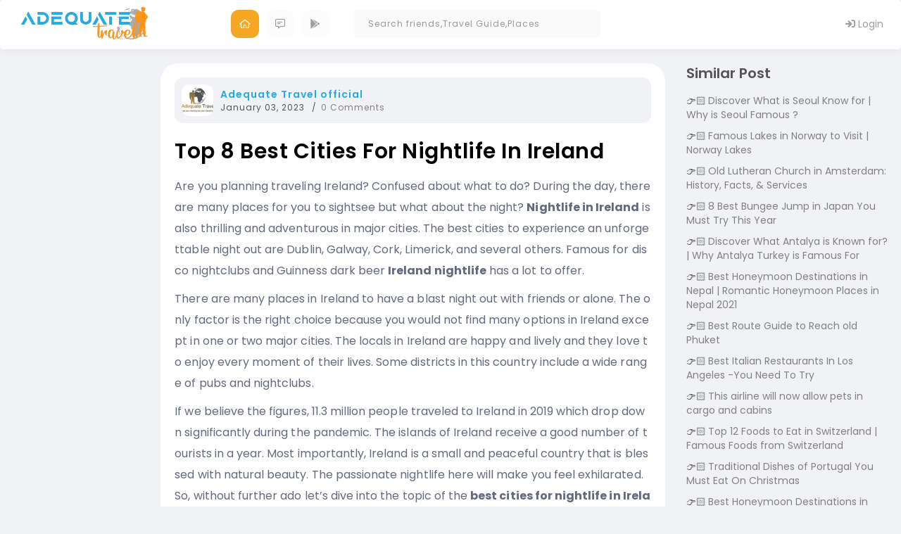

--- FILE ---
content_type: text/html; charset=utf-8
request_url: https://www.adequatetravel.com/blog/top-best-cities-for-nightlife-in-ireland/
body_size: 16536
content:
<!DOCTYPE html><html lang="en"><head><meta charset="utf-8"/>
<script>var __ezHttpConsent={setByCat:function(src,tagType,attributes,category,force,customSetScriptFn=null){var setScript=function(){if(force||window.ezTcfConsent[category]){if(typeof customSetScriptFn==='function'){customSetScriptFn();}else{var scriptElement=document.createElement(tagType);scriptElement.src=src;attributes.forEach(function(attr){for(var key in attr){if(attr.hasOwnProperty(key)){scriptElement.setAttribute(key,attr[key]);}}});var firstScript=document.getElementsByTagName(tagType)[0];firstScript.parentNode.insertBefore(scriptElement,firstScript);}}};if(force||(window.ezTcfConsent&&window.ezTcfConsent.loaded)){setScript();}else if(typeof getEzConsentData==="function"){getEzConsentData().then(function(ezTcfConsent){if(ezTcfConsent&&ezTcfConsent.loaded){setScript();}else{console.error("cannot get ez consent data");force=true;setScript();}});}else{force=true;setScript();console.error("getEzConsentData is not a function");}},};</script>
<script>var ezTcfConsent=window.ezTcfConsent?window.ezTcfConsent:{loaded:false,store_info:false,develop_and_improve_services:false,measure_ad_performance:false,measure_content_performance:false,select_basic_ads:false,create_ad_profile:false,select_personalized_ads:false,create_content_profile:false,select_personalized_content:false,understand_audiences:false,use_limited_data_to_select_content:false,};function getEzConsentData(){return new Promise(function(resolve){document.addEventListener("ezConsentEvent",function(event){var ezTcfConsent=event.detail.ezTcfConsent;resolve(ezTcfConsent);});});}</script>
<script>if(typeof _setEzCookies!=='function'){function _setEzCookies(ezConsentData){var cookies=window.ezCookieQueue;for(var i=0;i<cookies.length;i++){var cookie=cookies[i];if(ezConsentData&&ezConsentData.loaded&&ezConsentData[cookie.tcfCategory]){document.cookie=cookie.name+"="+cookie.value;}}}}
window.ezCookieQueue=window.ezCookieQueue||[];if(typeof addEzCookies!=='function'){function addEzCookies(arr){window.ezCookieQueue=[...window.ezCookieQueue,...arr];}}
addEzCookies([{name:"ezoab_315690",value:"mod5-c; Path=/; Domain=adequatetravel.com; Max-Age=7200",tcfCategory:"store_info",isEzoic:"true",},{name:"ezosuibasgeneris-1",value:"14560e8d-321c-41e8-59b1-b7ecab08828b; Path=/; Domain=adequatetravel.com; Expires=Mon, 01 Feb 2027 01:57:28 UTC; Secure; SameSite=None",tcfCategory:"understand_audiences",isEzoic:"true",}]);if(window.ezTcfConsent&&window.ezTcfConsent.loaded){_setEzCookies(window.ezTcfConsent);}else if(typeof getEzConsentData==="function"){getEzConsentData().then(function(ezTcfConsent){if(ezTcfConsent&&ezTcfConsent.loaded){_setEzCookies(window.ezTcfConsent);}else{console.error("cannot get ez consent data");_setEzCookies(window.ezTcfConsent);}});}else{console.error("getEzConsentData is not a function");_setEzCookies(window.ezTcfConsent);}</script><script type="text/javascript" data-ezscrex='false' data-cfasync='false'>window._ezaq = Object.assign({"edge_cache_status":13,"edge_response_time":75,"url":"https://www.adequatetravel.com/blog/top-best-cities-for-nightlife-in-ireland/"}, typeof window._ezaq !== "undefined" ? window._ezaq : {});</script><script type="text/javascript" data-ezscrex='false' data-cfasync='false'>window._ezaq = Object.assign({"ab_test_id":"mod5-c"}, typeof window._ezaq !== "undefined" ? window._ezaq : {});window.__ez=window.__ez||{};window.__ez.tf={};</script><script type="text/javascript" data-ezscrex='false' data-cfasync='false'>window.ezDisableAds = true;</script>
<script data-ezscrex='false' data-cfasync='false' data-pagespeed-no-defer>var __ez=__ez||{};__ez.stms=Date.now();__ez.evt={};__ez.script={};__ez.ck=__ez.ck||{};__ez.template={};__ez.template.isOrig=true;__ez.queue=__ez.queue||function(){var e=0,i=0,t=[],n=!1,o=[],r=[],s=!0,a=function(e,i,n,o,r,s,a){var l=arguments.length>7&&void 0!==arguments[7]?arguments[7]:window,d=this;this.name=e,this.funcName=i,this.parameters=null===n?null:w(n)?n:[n],this.isBlock=o,this.blockedBy=r,this.deleteWhenComplete=s,this.isError=!1,this.isComplete=!1,this.isInitialized=!1,this.proceedIfError=a,this.fWindow=l,this.isTimeDelay=!1,this.process=function(){f("... func = "+e),d.isInitialized=!0,d.isComplete=!0,f("... func.apply: "+e);var i=d.funcName.split("."),n=null,o=this.fWindow||window;i.length>3||(n=3===i.length?o[i[0]][i[1]][i[2]]:2===i.length?o[i[0]][i[1]]:o[d.funcName]),null!=n&&n.apply(null,this.parameters),!0===d.deleteWhenComplete&&delete t[e],!0===d.isBlock&&(f("----- F'D: "+d.name),m())}},l=function(e,i,t,n,o,r,s){var a=arguments.length>7&&void 0!==arguments[7]?arguments[7]:window,l=this;this.name=e,this.path=i,this.async=o,this.defer=r,this.isBlock=t,this.blockedBy=n,this.isInitialized=!1,this.isError=!1,this.isComplete=!1,this.proceedIfError=s,this.fWindow=a,this.isTimeDelay=!1,this.isPath=function(e){return"/"===e[0]&&"/"!==e[1]},this.getSrc=function(e){return void 0!==window.__ezScriptHost&&this.isPath(e)&&"banger.js"!==this.name?window.__ezScriptHost+e:e},this.process=function(){l.isInitialized=!0,f("... file = "+e);var i=this.fWindow?this.fWindow.document:document,t=i.createElement("script");t.src=this.getSrc(this.path),!0===o?t.async=!0:!0===r&&(t.defer=!0),t.onerror=function(){var e={url:window.location.href,name:l.name,path:l.path,user_agent:window.navigator.userAgent};"undefined"!=typeof _ezaq&&(e.pageview_id=_ezaq.page_view_id);var i=encodeURIComponent(JSON.stringify(e)),t=new XMLHttpRequest;t.open("GET","//g.ezoic.net/ezqlog?d="+i,!0),t.send(),f("----- ERR'D: "+l.name),l.isError=!0,!0===l.isBlock&&m()},t.onreadystatechange=t.onload=function(){var e=t.readyState;f("----- F'D: "+l.name),e&&!/loaded|complete/.test(e)||(l.isComplete=!0,!0===l.isBlock&&m())},i.getElementsByTagName("head")[0].appendChild(t)}},d=function(e,i){this.name=e,this.path="",this.async=!1,this.defer=!1,this.isBlock=!1,this.blockedBy=[],this.isInitialized=!0,this.isError=!1,this.isComplete=i,this.proceedIfError=!1,this.isTimeDelay=!1,this.process=function(){}};function c(e,i,n,s,a,d,c,u,f){var m=new l(e,i,n,s,a,d,c,f);!0===u?o[e]=m:r[e]=m,t[e]=m,h(m)}function h(e){!0!==u(e)&&0!=s&&e.process()}function u(e){if(!0===e.isTimeDelay&&!1===n)return f(e.name+" blocked = TIME DELAY!"),!0;if(w(e.blockedBy))for(var i=0;i<e.blockedBy.length;i++){var o=e.blockedBy[i];if(!1===t.hasOwnProperty(o))return f(e.name+" blocked = "+o),!0;if(!0===e.proceedIfError&&!0===t[o].isError)return!1;if(!1===t[o].isComplete)return f(e.name+" blocked = "+o),!0}return!1}function f(e){var i=window.location.href,t=new RegExp("[?&]ezq=([^&#]*)","i").exec(i);"1"===(t?t[1]:null)&&console.debug(e)}function m(){++e>200||(f("let's go"),p(o),p(r))}function p(e){for(var i in e)if(!1!==e.hasOwnProperty(i)){var t=e[i];!0===t.isComplete||u(t)||!0===t.isInitialized||!0===t.isError?!0===t.isError?f(t.name+": error"):!0===t.isComplete?f(t.name+": complete already"):!0===t.isInitialized&&f(t.name+": initialized already"):t.process()}}function w(e){return"[object Array]"==Object.prototype.toString.call(e)}return window.addEventListener("load",(function(){setTimeout((function(){n=!0,f("TDELAY -----"),m()}),5e3)}),!1),{addFile:c,addFileOnce:function(e,i,n,o,r,s,a,l,d){t[e]||c(e,i,n,o,r,s,a,l,d)},addDelayFile:function(e,i){var n=new l(e,i,!1,[],!1,!1,!0);n.isTimeDelay=!0,f(e+" ...  FILE! TDELAY"),r[e]=n,t[e]=n,h(n)},addFunc:function(e,n,s,l,d,c,u,f,m,p){!0===c&&(e=e+"_"+i++);var w=new a(e,n,s,l,d,u,f,p);!0===m?o[e]=w:r[e]=w,t[e]=w,h(w)},addDelayFunc:function(e,i,n){var o=new a(e,i,n,!1,[],!0,!0);o.isTimeDelay=!0,f(e+" ...  FUNCTION! TDELAY"),r[e]=o,t[e]=o,h(o)},items:t,processAll:m,setallowLoad:function(e){s=e},markLoaded:function(e){if(e&&0!==e.length){if(e in t){var i=t[e];!0===i.isComplete?f(i.name+" "+e+": error loaded duplicate"):(i.isComplete=!0,i.isInitialized=!0)}else t[e]=new d(e,!0);f("markLoaded dummyfile: "+t[e].name)}},logWhatsBlocked:function(){for(var e in t)!1!==t.hasOwnProperty(e)&&u(t[e])}}}();__ez.evt.add=function(e,t,n){e.addEventListener?e.addEventListener(t,n,!1):e.attachEvent?e.attachEvent("on"+t,n):e["on"+t]=n()},__ez.evt.remove=function(e,t,n){e.removeEventListener?e.removeEventListener(t,n,!1):e.detachEvent?e.detachEvent("on"+t,n):delete e["on"+t]};__ez.script.add=function(e){var t=document.createElement("script");t.src=e,t.async=!0,t.type="text/javascript",document.getElementsByTagName("head")[0].appendChild(t)};__ez.dot=__ez.dot||{};__ez.queue.addFileOnce('/detroitchicago/boise.js', '/detroitchicago/boise.js?gcb=195-0&cb=5', true, [], true, false, true, false);__ez.queue.addFileOnce('/parsonsmaize/abilene.js', '/parsonsmaize/abilene.js?gcb=195-0&cb=e80eca0cdb', true, [], true, false, true, false);__ez.queue.addFileOnce('/parsonsmaize/mulvane.js', '/parsonsmaize/mulvane.js?gcb=195-0&cb=e75e48eec0', true, ['/parsonsmaize/abilene.js'], true, false, true, false);__ez.queue.addFileOnce('/detroitchicago/birmingham.js', '/detroitchicago/birmingham.js?gcb=195-0&cb=539c47377c', true, ['/parsonsmaize/abilene.js'], true, false, true, false);</script>
<script data-ezscrex="false" type="text/javascript" data-cfasync="false">window._ezaq = Object.assign({"ad_cache_level":0,"adpicker_placement_cnt":0,"ai_placeholder_cache_level":0,"ai_placeholder_placement_cnt":-1,"domain":"adequatetravel.com","domain_id":315690,"ezcache_level":2,"ezcache_skip_code":0,"has_bad_image":0,"has_bad_words":0,"is_sitespeed":0,"lt_cache_level":0,"response_size":49258,"response_size_orig":43490,"response_time_orig":63,"template_id":120,"url":"https://www.adequatetravel.com/blog/top-best-cities-for-nightlife-in-ireland/","word_count":0,"worst_bad_word_level":0}, typeof window._ezaq !== "undefined" ? window._ezaq : {});__ez.queue.markLoaded('ezaqBaseReady');</script>
<script type='text/javascript' data-ezscrex='false' data-cfasync='false'>
window.ezAnalyticsStatic = true;

function analyticsAddScript(script) {
	var ezDynamic = document.createElement('script');
	ezDynamic.type = 'text/javascript';
	ezDynamic.innerHTML = script;
	document.head.appendChild(ezDynamic);
}
function getCookiesWithPrefix() {
    var allCookies = document.cookie.split(';');
    var cookiesWithPrefix = {};

    for (var i = 0; i < allCookies.length; i++) {
        var cookie = allCookies[i].trim();

        for (var j = 0; j < arguments.length; j++) {
            var prefix = arguments[j];
            if (cookie.indexOf(prefix) === 0) {
                var cookieParts = cookie.split('=');
                var cookieName = cookieParts[0];
                var cookieValue = cookieParts.slice(1).join('=');
                cookiesWithPrefix[cookieName] = decodeURIComponent(cookieValue);
                break; // Once matched, no need to check other prefixes
            }
        }
    }

    return cookiesWithPrefix;
}
function productAnalytics() {
	var d = {"pr":[6],"omd5":"0a75bb03af03dd8ba9adc5c7d5e4bf21","nar":"risk score"};
	d.u = _ezaq.url;
	d.p = _ezaq.page_view_id;
	d.v = _ezaq.visit_uuid;
	d.ab = _ezaq.ab_test_id;
	d.e = JSON.stringify(_ezaq);
	d.ref = document.referrer;
	d.c = getCookiesWithPrefix('active_template', 'ez', 'lp_');
	if(typeof ez_utmParams !== 'undefined') {
		d.utm = ez_utmParams;
	}

	var dataText = JSON.stringify(d);
	var xhr = new XMLHttpRequest();
	xhr.open('POST','/ezais/analytics?cb=1', true);
	xhr.onload = function () {
		if (xhr.status!=200) {
            return;
		}

        if(document.readyState !== 'loading') {
            analyticsAddScript(xhr.response);
            return;
        }

        var eventFunc = function() {
            if(document.readyState === 'loading') {
                return;
            }
            document.removeEventListener('readystatechange', eventFunc, false);
            analyticsAddScript(xhr.response);
        };

        document.addEventListener('readystatechange', eventFunc, false);
	};
	xhr.setRequestHeader('Content-Type','text/plain');
	xhr.send(dataText);
}
__ez.queue.addFunc("productAnalytics", "productAnalytics", null, true, ['ezaqBaseReady'], false, false, false, true);
</script><base href="https://www.adequatetravel.com/blog/top-best-cities-for-nightlife-in-ireland/"/>
    
    <title>Top 8 best Cities for Nightlife in Ireland</title>
    <link rel="shortcut icon" href="/img/favicon.ico"/>
    <meta name="viewport" content="width=device-width, initial-scale=1.0"/>
    <meta name="description" content="&lt;p&gt;Are you planning traveling Ireland? Confused about what to do? During the day, there are many places for you to sightsee but what about the night? Nightlife in Ireland is also thrilling and adventurous in major cities. The best cities &amp;#8230; &lt;a href=&#34;https://www.adequatetravel.com/blog/top-best-cities-for-nightlife-in-ireland/&#34;&gt;Continue reading &lt;span class=&#34;meta-nav&#34;&gt;&amp;#8594;&lt;/span&gt;&lt;/a&gt;&lt;/p&gt;
&lt;p&gt;The post &lt;a rel=&#34;dofollow&#34; href=&#34;https://www.adequatetravel.com/blog/top-best-cities-for-nightlife-in-ireland/&#34;&gt;Top 8 best Cities for Nightlife in Ireland&lt;/a&gt; appeared first on &lt;a rel=&#34;dofollow&#34; href=&#34;https://www.adequatetravel.com/blog&#34;&gt;World Tour &amp;amp; Travel Guide, Get Travel Tips, Information, Discover Travel Destination | Adequate Travel&lt;/a&gt;.&lt;/p&gt;
"/>
    <meta property="og:description" content="&lt;p&gt;Are you planning traveling Ireland? Confused about what to do? During the day, there are many places for you to sightsee but what about the night? Nightlife in Ireland is also thrilling and adventurous in major cities. The best cities &amp;#8230; &lt;a href=&#34;https://www.adequatetravel.com/blog/top-best-cities-for-nightlife-in-ireland/&#34;&gt;Continue reading &lt;span class=&#34;meta-nav&#34;&gt;&amp;#8594;&lt;/span&gt;&lt;/a&gt;&lt;/p&gt;
&lt;p&gt;The post &lt;a rel=&#34;dofollow&#34; href=&#34;https://www.adequatetravel.com/blog/top-best-cities-for-nightlife-in-ireland/&#34;&gt;Top 8 best Cities for Nightlife in Ireland&lt;/a&gt; appeared first on &lt;a rel=&#34;dofollow&#34; href=&#34;https://www.adequatetravel.com/blog&#34;&gt;World Tour &amp;amp; Travel Guide, Get Travel Tips, Information, Discover Travel Destination | Adequate Travel&lt;/a&gt;.&lt;/p&gt;
"/>
    <meta name="keywords" content="Ireland,Nightlife,best nightlife in ireland,dublin nightlife,ireland nightclubs"/>
    
    <link rel="canonical" href="https://www.adequatetravel.com/blog/top-best-cities-for-nightlife-in-ireland/"/>
    <meta property="og:url" content="https://www.adequatetravel.com/blog/top-best-cities-for-nightlife-in-ireland/"/>
    <meta name="robots" content="max-image-preview:large"/>

    <meta property="og:locale" content="en_US"/>
    <meta property="og:type" content="article"/>
    
    <meta property="og:site_name" content="Explore the World with Adequate Travel - Your One-Stop Destination for Travel Planning-adequatetravel.com"/>

    <link rel="stylesheet" href="https://cdnjs.cloudflare.com/ajax/libs/font-awesome/4.7.0/css/font-awesome.min.css"/>
    <!-- CSS
    ================================================== -->
    <link rel="stylesheet" href="/assets/css/bootstrap.min.css"/>
    <link rel="stylesheet" href="/assets/css/style.css"/>
    <link rel="stylesheet" href="/assets/css/uikit.css"/>
    <link href="https://code.jquery.com/ui/1.10.4/themes/ui-lightness/jquery-ui.css"/>

    <!-- icons
    ================================================== -->
    <link rel="stylesheet" href="/assets/css/icons.css"/>

    <!-- Google font
    ================================================== -->
    <link href="https://fonts.googleapis.com/css?family=Open+Sans:300,400,600,700" rel="stylesheet"/>

    <link rel="stylesheet" href="https://pro.fontawesome.com/releases/v5.10.0/css/all.css"/>
    <link href="https://fonts.googleapis.com/css2?family=Poppins:ital,wght@0,100;0,200;0,300;0,400;0,500;0,600;0,700;0,800;0,900;1,100;1,200;1,300;1,400;1,500;1,600;1,700;1,800;1,900&amp;display=swap" rel="stylesheet"/>

    <link href="https://code.jquery.com/ui/1.10.4/themes/ui-lightness/jquery-ui.css" rel="stylesheet"/>
    <link href="/socialcss/feed.css" rel="stylesheet"/>
    <link rel="stylesheet" type="text/css" href="/socialcss/simptip.css" media="screen,projection"/>

    <link href="/socialcss/responsivecss.css" rel="stylesheet"/>
    <link href="/socialcss/new-design-responsive.css" rel="stylesheet"/>
    <link href="/css/common.css" rel="stylesheet"/>
    <script src="https://ajax.googleapis.com/ajax/libs/jquery/3.0.0/jquery.min.js"></script>
    <script src="https://code.jquery.com/jquery-migrate-3.0.0.min.js"></script>
    <script src="https://code.jquery.com/ui/1.10.4/jquery-ui.js"></script>
    <script src="https://maxcdn.bootstrapcdn.com/bootstrap/3.4.1/js/bootstrap.min.js"></script>
    <script src="https://cdnjs.cloudflare.com/ajax/libs/js-marker-clusterer/1.0.0/markerclusterer_compiled.js"></script>
<!-- Global site tag (gtag.js) - Google Analytics -->
<script async="" src="https://www.googletagmanager.com/gtag/js?id=UA-128383700-1"></script>
<script>
    window.dataLayer = window.dataLayer || [];
    function gtag() { dataLayer.push(arguments); }
    gtag('js', new Date());

    gtag('config', 'UA-128383700-1');
</script>
<!-- Google Tag Manager -->
<script>
    (function (w, d, s, l, i) {
        w[l] = w[l] || []; w[l].push({
            'gtm.start':
                new Date().getTime(), event: 'gtm.js'
        }); var f = d.getElementsByTagName(s)[0],
            j = d.createElement(s), dl = l != 'dataLayer' ? '&l=' + l : ''; j.async = true; j.src =
                'https://www.googletagmanager.com/gtm.js?id=' + i + dl; f.parentNode.insertBefore(j, f);
    })(window, document, 'script', 'dataLayer', 'GTM-M84WBG8');</script>
<!-- End Google Tag Manager -->

<script async="" src="//pagead2.googlesyndication.com/pagead/js/adsbygoogle.js"></script>
<script>
    (adsbygoogle = window.adsbygoogle || []).push({
        google_ad_client: "ca-pub-2335023776154548",
        enable_page_level_ads: true
    });
</script>


<meta name="msvalidate.01" content="E8AE5136786B71AC6E05F4BBD33F37AA"/>
<meta name="google-site-verification" content="wIWVO0fIjqc-GwTKf7SEk2bhq9xtc2gs3Zh1Po_e3HY"/>
<script type='text/javascript'>
var ezoTemplate = 'old_site_noads';
var ezouid = '1';
var ezoFormfactor = '1';
</script><script data-ezscrex="false" type='text/javascript'>
var soc_app_id = '0';
var did = 315690;
var ezdomain = 'adequatetravel.com';
var ezoicSearchable = 1;
</script></head>

<body>

    <div id="AquateTravelModel" class="modalCustom modal">
        <div id="ModelInnerDiv" class="modal-dialog modal-dialog-centered">
            <span class="close close-btn" onclick="ClosePopup()">
                <i class="fal fa-times"></i>
            </span>
            <!-- Modal content-->
            <div class="modal-content bg-white-p">

                <div class="modal-header">
                    <h4 class="modal-title">Share an Update</h4>
                    <span class="close" onclick="ClosePopup()"><i class="fal fa-times"></i></span>
                </div>
                <div class="modal-body" id="divModelContent">
                    <div class="modal-empty"></div>
                </div>
            </div>
        </div>
    </div>
<style>
    .nav > li > a {
        position: relative;
        display: block;
        padding: 10px 10px;
    }

    .chat-list .people-list .font-weight-bold {
        opacity: 0.5;
    }

    .chat-list .people-list.unread .font-weight-bold {
        opacity: 1;
    }

    .unread-dot {
        width: 15px;
        height: 15px;
        background: #27aae1;
        margin-left: auto;
        border-radius: 10px;
        border: 3px solid #b1e8ff;
    }

    .chat-list .people-list:hover {
        background: #f6f6f6;
    }

    .chat-list .people-list {
        border-radius: 10px;
        padding: 10px 10px;
    }

    .chat-list .dropdown-menu {
        padding: 20px 10px;
    }

    .chat-list .people-list.unread {
        background: #ecf9ff !important;
    }
</style>

<nav class="navbar navbar-inverse desktop-menu">
    <!-- Brand and toggle get grouped for better mobile display -->
    <div class="container-fluid">
        <div class="navbar-header col-md-3">
            <button type="button" data-target="#navbarCollapse" data-toggle="collapse" class="navbar-toggle">
                <span class="sr-only">Toggle navigation</span>
                <span class="icon-bar"></span>
                <span class="icon-bar"></span>
                <span class="icon-bar"></span>
            </button>
            <a href="/" style="padding: 0 !important; margin: 0" class="navbar-brand">
                <img src="/assets/images/logo-new.png" style="width: 220px" class="img-responsive"/>
            </a>
        </div>

        <!-- Collection of nav links, forms, and other content for toggling -->
        <div id="navbarCollapse" class="collapse navbar-collapse">
            <div class="row flex-box">
                <ul class="nav navbar-nav menu-link">

                    <li class="active">
                        <a href="/newsfeed">
                            <i class="far fa-home-alt"></i>
                        </a>
                    </li>
                    <!--<li>
                        <a href="#">
                            <i class="far fa-hotel"></i>-->
                    <!--</a>
                    </li>-->
                    <li>
                        <a href="/blog">
                            <i class="far fa-comment-alt-lines"></i>
                        </a>
                    </li>
                    <!--<li>
                        <a href="#">
                            <i class="far fa-question"></i>-->
                    <!--</a>
                    </li>-->
                    <li>
                        <a href="https://play.google.com/store/apps/details?id=com.adequate.travel&amp;pli=1" target="_blank">
                            <i class="fab fa-google-play"></i>
                        </a>
                    </li>
                </ul>
                <div class="navbar-form ">
                    <div class="input-group">
                        <input type="text" id="txtheadautocompletesearch" class="form-control" placeholder="Search friends,Travel Guide,Places"/>
                    </div>
                </div>
                <ul class="nav navbar-nav navbar-right">
                        <li>
                            <a href="https://apps.adequatetravel.com/account/login">
                                <i class="fa fa-sign-in" aria-hidden="true"></i>
                                Login
                            </a>
                        </li>
                </ul>
            </div>
        </div>
    </div>
</nav>





<script type="text/javascript">
    $(function () {
        /*Search box in Header*/
        $("#txtheadautocompletesearch").autocomplete({
            source: function (request, response) {

                if (request.term && request.term.length < 3) {
                    return;
                }
                $.ajax({
                    url: '/TimelineUtility/GetSearchPeople?search=' + request.term,
                    //data: JSON.stringify(seachobj),
                    dataType: "json",
                    type: "GET",
                    contentType: "application/json; charset=utf-8",
                    success: function (data) {

                        srchtxt = request.term;
                        response($.map(data, function (item) {
                            return { label: item.name, value: item };
                        }))
                    },
                    error: function (response) {
                        alert(response.responseText);
                    },
                    failure: function (response) {
                        alert(response.responseText);
                    }
                });
            },
            select: function (event, ui) {
                //$("#hfCustomer").val(i.item.val);
                //var myStr = ui.item.label;
                //var newStr = myStr.replace(/ /g, "-");
                debugger;
                window.location = ui.item.value.uuid;
                event.preventDefault();
                //$("#txtheadsearch").val(ui.item.label);
                //$("#selected-customer").val(ui.item.label);
            },
            focus: function (event, ui) {
                event.preventDefault();
                $("#txtheadsearch").val(ui.item.label);
            },
            minLength: 3
        }).data("ui-autocomplete")._renderItem = function (ul, item) {
            //var html = "";

            var text = item.label;
            var search_regexp = new RegExp(srchtxt.replace(/[.*+?^${}()|[\]\\]/g, '\\$&'), "gi");
            //var search_regexp = new RegExp(srchtxt, "g");
            text = text.replace(search_regexp, "<span class ='highlight'>" + srchtxt + "</span>");
            //if (item.value == "c") {
            //    html = "<a class='myclass'><i class='fa fa-map-marker' aria-hidden='true'></i>" + text + "</a>";
            //}
            //else {
            //    html = "<a class='myclass'><i class='fa fa-bed' aria-hidden='true'></i>" + text + "</a>";
            //}
            text = "<a class='myclass'><img src='" + item.value.profilePicture + "' />" + text;
            if (item.value.followedBy) {
                text = text + "<br><i class='fa fa-users' aria-hidden='true'></i><small>followedBy" + item.value.followedBy + " people</small>";
            }
            else {
                text = text + "<br><i class='fa fa-users' aria-hidden='true'></i><small>followedBy" + "0 people</small>";
            }
            if (item.value.location) {
                text = text + "<br><i class='fa fa-map-marker' aria-hidden='true'></i><small>" + item.value.location + "</small>";
            }
            text = text + "</a>";
            return $("<li></li>")
                .data("item.autocomplete", item)
                .append(text)
                .appendTo(ul);
        };
    });
    function ClearNotification() {
        $("#spnnotifcation").hide();
        SetNoticationRead();
    }
</script>
<script>
    $(".open-menu").click(function () {
        $('.mobile-menu-box').show(100);
        $('body').addClass('modal-overflow')
    });
    $(".close-menu").click(function () {
        $('.mobile-menu-box').hide(0);
        $('body').removeClass('modal-overflow')
    });
</script>
    <div class="container-fluid pt-90">
        <div class="row">
            
<style type="text/css">
    .travelguide p img {
        text-align: center;
        margin: auto;
        display: flex;
        align-items: center;
    }
</style>
    <style>
        .suggestionul {
            margin: 0;
            padding: 0;
            list-style: none;
            color: #555;
        }

            .suggestionul li::before {
                content: "👉🏻";
                display: inline-block;
                margin-right: 0.2rem;
            }

            .suggestionul li {
                padding: 0px 0px 10px 0px;
            }
    </style>
    <div class="col-md-2 responsive-2">

    </div>
    <div class="col-md-7 responsive-7" id="divrenderContent">
        <div class="travelguide">

                <div class="meta">
                    <div class="author-avatar">
                        <a target="_blank" href="/profile/00000G3SDV25ERTNXW23NQRLLWQK63GC">
                            <img class="avatar avatar-45 photo" src="https://www.adequatetravel.com/ATMultimedia/UserProfileCover\55\a\85ec0116-30f8-42e5-a949-811d27ef86dd.png" alt="Adequate Travel official" loading="lazy" width="45" height="45"/>
                        </a>
                    </div><div class="meta-details">
                        <div class="author-name">
                            <a target="_blank" href="/profile/00000G3SDV25ERTNXW23NQRLLWQK63GC">
                                Adequate Travel official
                            </a>
                        </div>
                        <div class="meta-item date">
                            <span>January 03, 2023</span>
                        </div>
                        <div class="meta-item comments">
                            <a href="#">
                                <span>0 Comments</span>
                            </a>
                        </div>
                    </div>
                </div>
            <h1 class="title">Top 8 best Cities for Nightlife in Ireland</h1>
            <div class="content">
                <!-- Ezoic - top_of_page - top_of_page -->
                <!-- End Ezoic - top_of_page - top_of_page -->
                <p><span style="font-weight: 400;">Are you planning traveling Ireland? Confused about what to do? During the day, there are many places for you to sightsee but what about the night? </span><b>Nightlife in Ireland</b><span style="font-weight: 400;"> is also thrilling and adventurous in major cities. The best cities to experience an unforgettable night out are Dublin, Galway, Cork, Limerick, and several others. Famous for disco nightclubs and Guinness dark beer </span><b>Ireland nightlife</b><span style="font-weight: 400;"> has a lot to offer.  </span></p>
<p><span style="font-weight: 400;">There are many places in Ireland to have a blast night out with friends or alone. The only factor is the right choice because you would not find many options in Ireland except in one or two major cities. The locals in Ireland are happy and lively and they love to enjoy every moment of their lives. Some districts in this country include a wide range of pubs and nightclubs.  </span></p>
<p><span style="font-weight: 400;">If we believe the figures, 11.3 million people traveled to Ireland in 2019 which drop down significantly during the pandemic. The islands of Ireland receive a good number of tourists in a year. Most importantly, Ireland is a small and peaceful country that is blessed with natural beauty. The passionate nightlife here will make you feel exhilarated. So, without further ado let’s dive into the topic of the </span><b>best cities for nightlife in Ireland. </b></p>
<h2><strong>List of 8 best cities to enjoy the nightlife in Ireland </strong></h2>
<p><script async="" src="//pagead2.googlesyndication.com/pagead/js/adsbygoogle.js"></script><br/>
<!-- display --><br/>
<ins class="adsbygoogle" style="display: block;" data-ad-client="ca-pub-2335023776154548" data-ad-slot="8754458771" data-ad-format="auto" data-full-width-responsive="true"></ins><br/>
<script>
(adsbygoogle = window.adsbygoogle || []).push({});
</script></p>
<h4><strong>1. Dublin</strong></h4>
<div id="attachment_38787" style="width: 978px" class="wp-caption aligncenter"><img aria-describedby="caption-attachment-38787" class="wp-image-38787 size-full" title="Dublin" src="/wp-content/uploads/2022/02/Peruke-Periwig-Dublin-Ireland.jpg" alt=" nightlife in ireland, ireland nightlife, best town for nightlife in ireland, nightlife in dublin, belfast nightlife, dublin nightlife, ireland nightclubs" width="968" height="539" srcset="/wp-content/uploads/2022/02/Peruke-Periwig-Dublin-Ireland.jpg 968w, /wp-content/uploads/2022/02/Peruke-Periwig-Dublin-Ireland-300x167.jpg 300w, /wp-content/uploads/2022/02/Peruke-Periwig-Dublin-Ireland-768x428.jpg 768w" sizes="(max-width: 968px) 100vw, 968px"/><p id="caption-attachment-38787" class="wp-caption-text">Peruke &amp; Periwig, Dublin, Ireland</p></div>
<p><span style="font-weight: 400;">Not Barcelona, Budapest, or Berlin but Dublin is considered as the party capital of Europe. Dublin is famous for its lowkey and underground bars and nightclubs. The charming </span><b>nightlife in Dublin</b><span style="font-weight: 400;"> offers varieties of venues to its tourists. The late-night party and after-party hangover define the wild night out. Dublin includes many places that suit the taste of the party crawlers. One of them is Whelan’s where the live music premier will make you go crazy. </span></p>
<p><span style="font-weight: 400;">If you want to become part of the karaoke night drop by The Workman’s Club. The quirky interior of this Georgian townhouse makes an interesting first impression on the visitors. Not only karaoke but the dance floor and the euphonious music are perfect for an idle night out. </span></p>
<p><span style="font-weight: 400;">If you are a family-oriented person and want to spend some quality time with your family and friends then visit Café En Seine. The sleek design of this cafe is enough to allure you. Another best place to visit for nice dining is Peruke &amp; Periwig where the delectable food and drinks will set your mood. </span><b>Dublin nightlife</b><span style="font-weight: 400;"> is the best for urban explorers. </span></p>
<p><span style="font-weight: 400;"><strong>Location:</strong> Dublin, Ireland</span></p>
<p><span style="font-weight: 400;"><strong>Average cost to visit (solo):</strong> $1,305 per week</span></p>
<p><span style="font-weight: 400;"><strong>Best time to visit:</strong> June to August</span></p>
<p><strong>Read More: </strong><a href="/blog/summer-festivals-in-ireland/" target="_blank" rel="dofollow">Summer‌ ‌Festivals‌ ‌and‌ ‌Events‌ ‌Not‌ ‌to‌ ‌Miss‌ ‌in‌ ‌Ireland‌</a></p>
<h4><strong>2. Galway</strong></h4>
<div id="attachment_38788" style="width: 961px" class="wp-caption aligncenter"><img aria-describedby="caption-attachment-38788" class="wp-image-38788 size-full" title="Galway" src="/wp-content/uploads/2022/02/An-Pucan-Galway-Ireland-1.jpg" alt="best town for nightlife in ireland, nightlife in dublin, belfast nightlife, dublin nightlife, ireland nightclubs, best nightlife in ireland" width="951" height="535" srcset="/wp-content/uploads/2022/02/An-Pucan-Galway-Ireland-1.jpg 951w, /wp-content/uploads/2022/02/An-Pucan-Galway-Ireland-1-300x169.jpg 300w, /wp-content/uploads/2022/02/An-Pucan-Galway-Ireland-1-768x432.jpg 768w" sizes="(max-width: 951px) 100vw, 951px"/><p id="caption-attachment-38788" class="wp-caption-text">An Pucan, Galway, Ireland</p></div>
<p><span style="font-weight: 400;">Galway is the most cultural city in Ireland as well as in Europe. In 2020, it was awarded as the European City of culture. The big reason behind this award is the heartwarming people that embody the Irish welcoming culture. The people here value cultural difference and their freedom. It is one of the most tourist-friendly places in Europe. The trendy bars and pubs in Galway offer interesting venues for their visitors. </span></p>
<p><span style="font-weight: 400;">There are many places to visit in Galway for the night owls. If you want to showcase some dance moves visit Halo where the crowd indulges you in its madness. Here you can dance all night long. After that, you can visit An Pucan where the atmosphere of the club will indulge you in its symphony. </span></p>
<p><span style="font-weight: 400;"><strong>Location:</strong> Galway, Ireland</span></p>
<p><span style="font-weight: 400;"><strong>Average cost to visit (solo):</strong> $1,559 per week</span></p>
<p><span style="font-weight: 400;"><strong>Best time to visit:</strong> July to October</span></p>
<h4><strong>3. Cork</strong></h4>
<div id="attachment_38789" style="width: 941px" class="wp-caption aligncenter"><img aria-describedby="caption-attachment-38789" class="wp-image-38789 size-full" title="Cork" src="/wp-content/uploads/2022/02/SoHo-nightclub-Cork-Ireland.jpg" alt="best town for nightlife in ireland, nightlife in dublin, belfast nightlife, dublin nightlife, ireland nightclubs, best nightlife in ireland" width="931" height="532" srcset="/wp-content/uploads/2022/02/SoHo-nightclub-Cork-Ireland.jpg 931w, /wp-content/uploads/2022/02/SoHo-nightclub-Cork-Ireland-300x171.jpg 300w, /wp-content/uploads/2022/02/SoHo-nightclub-Cork-Ireland-768x439.jpg 768w" sizes="(max-width: 931px) 100vw, 931px"/><p id="caption-attachment-38789" class="wp-caption-text">SoHo nightclub, Cork, Ireland</p></div>
<p><span style="font-weight: 400;">If you are planning to hit the streets at night in Cork you are in for the spectacular view. The city is the hub of the universities and colleges and therefore you will witness more student population compared to other cities in Ireland. The young and energetic youth population is the main reason behind the lively and happening nightclubs in Cork. For the party crawlers, this is the idle crowd to party with until the morning. </span></p>
<p><span style="font-weight: 400;">For the party animals, you can visit SoHo nightclub where the flavourful cocktail and delicious food will make you feel ecstatic. The best part is that it is located in the heart of the city on the Grand Parade. Another best place is Chamber’s Bar where you get to taste varieties of drinks. </span></p>
<p><span style="font-weight: 400;"><strong>Location:</strong> Cork, Ireland</span></p>
<p><span style="font-weight: 400;"><strong>Average cost to visit (solo):</strong> $1,455 per week</span></p>
<p><span style="font-weight: 400;"><strong>Best time to visit:</strong> May to August</span></p>
<p><script async="" src="//pagead2.googlesyndication.com/pagead/js/adsbygoogle.js"></script><br/>
<!-- article mi 1 --><br/>
<ins class="adsbygoogle text-center widthFull" style="display: inline-block; width: 300px; height: 250px;" data-ad-client="ca-pub-2335023776154548" data-ad-slot="6798476671"></ins><br/>
<script>
(adsbygoogle = window.adsbygoogle || []).push({});
</script></p>
<h4><strong>4. Belfast</strong></h4>
<div id="attachment_38790" style="width: 819px" class="wp-caption aligncenter"><img aria-describedby="caption-attachment-38790" class="wp-image-38790 size-full" title="Belfast" src="/wp-content/uploads/2022/02/LimeLight-Belfast-Ireland.jpg" alt="nightlife in ireland, ireland nightlife, best town for nightlife in ireland, nightlife in dublin, belfast nightlife, dublin nightlife" width="809" height="489" srcset="/wp-content/uploads/2022/02/LimeLight-Belfast-Ireland.jpg 809w, /wp-content/uploads/2022/02/LimeLight-Belfast-Ireland-300x181.jpg 300w, /wp-content/uploads/2022/02/LimeLight-Belfast-Ireland-768x464.jpg 768w" sizes="(max-width: 809px) 100vw, 809px"/><p id="caption-attachment-38790" class="wp-caption-text">LimeLight, Belfast, Ireland</p></div>
<p><span style="font-weight: 400;">Belfast is known for its picturesque scenery and adventure. Also, it is one of the best cities to enjoy the </span><b>nightlife in Ireland</b><span style="font-weight: 400;">. The people and atmosphere here are such that you’ll want to visit this place again and again. This beautiful city is known for its exuberant bar scene – you’ll observe everything from authentic Irish drinks to the euphonious blend of traditional and modern music. There is likewise a stylish rooftop café that offers mixed drinks presenting a staggering city view from the top. There are plays and shows in abundance as well.</span></p>
<p><span style="font-weight: 400;">There are many places where you can visit like Limelight. The atmosphere in this part is crazy and fun. This bar offers venues for everyone. Belfast Pub Crawl offers vibrant nightlife in this city. Take a corner seat with your friend and enjoy every sip of the wine. </span><b>Belfast nightlife</b><span style="font-weight: 400;"> offers everything that a party animal wishes for. </span></p>
<p><span style="font-weight: 400;"><strong>Location:</strong> Belfast, Ireland</span></p>
<p><span style="font-weight: 400;"><strong>Average cost to visit (solo):</strong> $1,305 per week</span></p>
<p><span style="font-weight: 400;"><strong>Best time to visit:</strong> April to October</span></p>
<p><strong>Read more: </strong><a href="/blog/best-places-to-visit-in-ireland/" target="_blank" rel="dofollow">Updates on Travel Restriction in Ireland</a></p>
<h4><strong>5. Limerick</strong></h4>
<div id="attachment_38791" style="width: 867px" class="wp-caption aligncenter"><img aria-describedby="caption-attachment-38791" class="wp-image-38791 size-full" title=" Limerick" src="/wp-content/uploads/2022/02/Flannerys-Bar-Limerick-Ireland.jpg" alt="nightlife in ireland, ireland nightlife, best town for nightlife in ireland, nightlife in dublin, belfast nightlife, dublin nightlife, ireland nightclubs" width="857" height="536" srcset="/wp-content/uploads/2022/02/Flannerys-Bar-Limerick-Ireland.jpg 857w, /wp-content/uploads/2022/02/Flannerys-Bar-Limerick-Ireland-300x188.jpg 300w, /wp-content/uploads/2022/02/Flannerys-Bar-Limerick-Ireland-768x480.jpg 768w" sizes="(max-width: 857px) 100vw, 857px"/><p id="caption-attachment-38791" class="wp-caption-text">Flannerys Bar, Limerick, Ireland</p></div>
<p><span style="font-weight: 400;">Limerick’s bars take care of the preferences and needs of all kinds of tourists. From vivacious dance clubs to very comfortable snugs in fire-lit bars, this city has it all. The city’s wine bars, The Nook and The Copper Room, or mixed drinks at the Cornstore are ideal for a ladies’ night out. While Kudos Bar in the Clayton Hotel offers staggering perspectives on the River Shannon for a heartfelt night out on the town. Look no farther than one of Limerick’s customary bars, similar to Tom Collins or W. J. Souths.</span></p>
<p><span style="font-weight: 400;">Stag and hen gatherings will observe instant diversion at one of the city’s unrecorded music bars. Dolan’s Pub and Restaurant, and Smyths Bar are two of the numerous settings with unrecorded music seven evenings every week. The city’s Market Quarter is jam-loaded with bars including colossally well-known Nancy Blakes. The recently repaired White House Bar, which traces all the way back to 1812, and newcomer House both draw the groups on a Saturday night.</span></p>
<p><span style="font-weight: 400;"><strong>Location:</strong> Limerick, Ireland</span></p>
<p><span style="font-weight: 400;"><strong>Average cost to visit (solo):</strong> $1,677 per week</span></p>
<p><span style="font-weight: 400;"><strong>Best time to visit:</strong> February to May</span></p>
<h4><strong>6. Waterford</strong></h4>
<div id="attachment_38792" style="width: 949px" class="wp-caption aligncenter"><img aria-describedby="caption-attachment-38792" class="wp-image-38792 size-full" title="Waterford" src="/wp-content/uploads/2022/02/The-Tap-Room-Waterford-Ireland.jpg" alt="nightlife in ireland, ireland nightlife, best town for nightlife in ireland, nightlife in dublin, belfast nightlife, dublin nightlife, ireland nightclubs" width="939" height="553" srcset="/wp-content/uploads/2022/02/The-Tap-Room-Waterford-Ireland.jpg 939w, /wp-content/uploads/2022/02/The-Tap-Room-Waterford-Ireland-300x177.jpg 300w, /wp-content/uploads/2022/02/The-Tap-Room-Waterford-Ireland-768x452.jpg 768w" sizes="(max-width: 939px) 100vw, 939px"/><p id="caption-attachment-38792" class="wp-caption-text">The Tap Room, Waterford, Ireland</p></div>
<p><span style="font-weight: 400;">Waterford has an abundance of bars to spend the thrilling and exciting nightlife. Simply go for a stroll through the middle, and you’ll stroll past an entire host of spots to get a drink. We’ve made a rundown of the best bars and bars in Waterford to assist you with sorting out where the best spot to drink is, contingent upon what you’re in the state of mind for. So sit back, unwind, and let us guide you through the best bars that Waterford brings to the table. </span></p>
<p><span style="font-weight: 400;">Found simply off The Mall, Itty Bitty’s is a comfortable spot brimming with disposition. They have the best-mixed drinks around. They likewise have an extraordinary patio region higher up that is incredible for the late spring months. The cozy in Tully’s is most certainly the best cozy in the entire of Waterford City. The main issue is catching a space in it. This bar has extraordinary energies and is situated in Waterford’s social quarter.</span></p>
<p><span style="font-weight: 400;"><strong>Location:</strong> Waterford, Ireland</span></p>
<p><span style="font-weight: 400;"><strong>Average cost to visit (solo):</strong> $1,548 per week</span></p>
<p><span style="font-weight: 400;"><strong>Best time to visit:</strong> April to July</span><br/>
<script async="" src="//pagead2.googlesyndication.com/pagead/js/adsbygoogle.js"></script><br/>
<!-- footer display --><br/>
<ins class="adsbygoogle text-center widthFull" style="display: inline-block; width: 300px; height: 250px;" data-ad-client="ca-pub-2335023776154548" data-ad-slot="6606904980"></ins><br/>
<script>
(adsbygoogle = window.adsbygoogle || []).push({});
</script></p>
<h4><strong>7. Drogheda</strong></h4>
<div id="attachment_38793" style="width: 495px" class="wp-caption aligncenter"><img aria-describedby="caption-attachment-38793" class="wp-image-38793 size-full" title="Drogheda" src="/wp-content/uploads/2022/02/The-Market-Bar-Drogheda-Ireland.jpg" alt="nightlife in ireland, ireland nightlife, best town for nightlife in ireland, nightlife in dublin, belfast nightlife, dublin nightlife" width="485" height="538" srcset="/wp-content/uploads/2022/02/The-Market-Bar-Drogheda-Ireland.jpg 485w, /wp-content/uploads/2022/02/The-Market-Bar-Drogheda-Ireland-270x300.jpg 270w" sizes="(max-width: 485px) 100vw, 485px"/><p id="caption-attachment-38793" class="wp-caption-text">The Market Bar, Drogheda, Ireland</p></div>
<p><span style="font-weight: 400;">Drogheda is one of the largest cities in Ireland and is viewed as a city of a cathedral because of multiple ancient cathedrals. With a town of more than 40,000 individuals, one can comprehend the sheer number of spots to visit in the town including verifiable locales including Magdeline Tower, St Peters Church, Millmount Museum two retail plazas, Scotch Hall, The Lawrence Center, and obviously astonishing bars. Some of the bars in Drogheda are Cagney’s Bar, The Black Bull Inn, McPhails, and Weavers. It is considered one of the </span><b>best cities for nightlife in Ireland. </b></p>
<p><span style="font-weight: 400;"><strong>Location:</strong> Drogheda, Ireland</span></p>
<p><span style="font-weight: 400;"><strong>Average cost to visit (solo):</strong> $1,400 per week</span></p>
<p><span style="font-weight: 400;"><strong>Best time to visit:</strong> June to August</span></p>
<p><strong>Read more: </strong><a href="/blog/unusual-places-to-see-in-ireland/" target="_blank" rel="dofollow">Unusual Places To See in Ireland</a></p>
<h4><strong>8. Kilkenny</strong></h4>
<div id="attachment_38794" style="width: 972px" class="wp-caption aligncenter"><img aria-describedby="caption-attachment-38794" class="wp-image-38794 size-full" title="Kilkenny" src="/wp-content/uploads/2022/02/Malzards-Pub-Kilkenny-Ireland.jpg" alt=" nightlife in ireland, ireland nightlife, best town for nightlife in ireland, nightlife in dublin, belfast nightlife, dublin nightlife, ireland nightclubs" width="962" height="534" srcset="/wp-content/uploads/2022/02/Malzards-Pub-Kilkenny-Ireland.jpg 962w, /wp-content/uploads/2022/02/Malzards-Pub-Kilkenny-Ireland-300x167.jpg 300w, /wp-content/uploads/2022/02/Malzards-Pub-Kilkenny-Ireland-768x426.jpg 768w" sizes="(max-width: 962px) 100vw, 962px"/><p id="caption-attachment-38794" class="wp-caption-text">Malzards Pub, Kilkenny, Ireland</p></div>
<p><span style="font-weight: 400;">Nightlife in Kilkenny is not the same as other Ireland cities mentioned in this list. There are only a few spots where you can chill out with your family and friends at night. If you are searching for bars and pubs to spend the night then visit Malzards Pub, The Hole in the Wall, Tynan’s Bridge House Bar, and The Dylan Whisky Bar. </span></p>
<p><span style="font-weight: 400;"><strong>Location:</strong> Kilkenny, Ireland</span></p>
<p><span style="font-weight: 400;"><strong>Average cost to visit (solo):</strong> $1,316 per week</span></p>
<p><span style="font-weight: 400;"><strong>Best time to visit:</strong> June to August</span></p>
<p><span style="font-weight: 400;">In this article, we have mentioned the 8 best cities to spend the </span><b>nightlife in Ireland. </b><span style="font-weight: 400;">We have also listed the places in each city where you can visit with your family, friends, or even alone. If you have visited the aforementioned cities then make sure to comment below and share your story with our viewers. </span></p>
<p>The post <a rel="dofollow" href="/blog/top-best-cities-for-nightlife-in-ireland/">Top 8 best Cities for Nightlife in Ireland</a> appeared first on <a rel="dofollow" href="">World Tour &amp; Travel Guide, Get Travel Tips, Information, Discover Travel Destination | Adequate Travel</a>.</p>
<br/>
            </div>
            <div class="post p-0">
                <div class="post-state-details">
                    <div>
                        <div class="customtooltip" onclick="OpenLikePeoplePopup(0,4865,3)">
                            <p class="like-count"><i class="fal fa-thumbs-up"></i><span id="ElementCount4865" data="0">0 Like</span></p>
                            <span class="tooltiptext">0</span>
                        </div>
                    </div>
                    <p class="comments-count" id="CommentCount4865" data="0"><i class="far fa-comment"></i> 0 <span>Comments</span></p>
                </div>
                <div class="post-state">
                        <div class="post-state-btns text-primary" onclick="RedirectToLogin()">
                            <i class="uil-thumbs-up"></i> <span> Like </span>
                        </div>
                        <div class="post-state-btns" onclick="RedirectToLogin()">
                            <i class="uil-comment"></i> <span> Comments</span>
                        </div>
                </div>
                <div id="DivCommentLoader4865" style="display:none" class="commentloader"></div>
                <div id="CommentDiv4865"></div>
            </div>
        </div>
    </div>
    <div class="col-md-3 responsive-3">
        <!-- Ezoic - sidebar - sidebar -->
        <div id="ezoic-pub-ad-placeholder-152"> </div>
        <!-- End Ezoic - sidebar - sidebar -->
            <h3>Similar Post</h3>
            <ul class="suggestionul">
                    <li><a href="/blog/discover-what-is-seoul-know-for/" target="_blank">Discover What is Seoul Know for | Why is Seoul Famous ?</a></li>
                    <li><a href="/blog/famous-lakes-in-norway-to-visit/" target="_blank">Famous Lakes in Norway to Visit | Norway Lakes</a></li>
                    <li><a href="/blog/old-lutheran-church-in-amsterdam-history-facts-services/" target="_blank">Old Lutheran Church in Amsterdam: History, Facts, &amp; Services</a></li>
                    <li><a href="/blog/best-bungee-jump-in-japan-you-must-try-this-year/" target="_blank">8 Best Bungee Jump in Japan You Must Try This Year</a></li>
                    <li><a href="/blog/discover-what-antalya-is-known-for/" target="_blank">Discover What Antalya is Known for? | Why Antalya Turkey is Famous For</a></li>
                    <li><a href="/blog/best-honeymoon-destinations-in-nepal/" target="_blank">Best Honeymoon Destinations in Nepal | Romantic Honeymoon Places in Nepal 2021</a></li>
                    <li><a href="/blog/best-route-guide-to-reach-old-phuket/" target="_blank">Best Route Guide to Reach old Phuket</a></li>
                    <li><a href="/blog/best-italian-restaurants-in-los-angeles/" target="_blank">Best Italian Restaurants In Los Angeles -You Need To Try</a></li>
                    <li><a href="/blog/this-airline-will-now-allow-pets-in-cargo-and-cabins/" target="_blank">This airline will now allow pets in cargo and cabins</a></li>
                    <li><a href="/blog/top-foods-to-eat-in-switzerland/" target="_blank">Top 12 Foods to Eat in Switzerland | Famous Foods from Switzerland</a></li>
                    <li><a href="/blog/traditional-dishes-of-portugal-you-must-eat-on-christmas/" target="_blank">Traditional Dishes of Portugal You Must Eat On Christmas</a></li>
                    <li><a href="/blog/best-honeymoon-destinations-in-kerala/" target="_blank">Best Honeymoon Destinations in Kerala | Romantic Honeymoon Places in Kerala, India</a></li>
                    <li><a href="/blog/florence-in-24-hours-best-things-to-do-in-florence-in-just-one-day/" target="_blank">Florence in 24 Hours: Best Things to do in Florence in Just one Day</a></li>
                    <li><a href="/blog/keralas-vembanad-lake-is-vanishing-quickly-can-we-save-it/" target="_blank">Kerala’s Vembanad Lake is vanishing quickly! Can we save it?</a></li>
                    <li><a href="/blog/exciting-tourist-places-to-see-kerala-in-june/" target="_blank">Exciting Tourist Places to See Kerala in June</a></li>
                    <li><a href="/blog/top-10-places-to-eat-in-indonesia/" target="_blank">Top 10 Places to Eat in Indonesia</a></li>
                    <li><a href="/blog/most-popular-monsoon-destination-near-new-delhi/" target="_blank">Most Popular Monsoon Destination near New Delhi</a></li>
                    <li><a href="/blog/best-route-guide-to-reach-stanley-park-vancouver/" target="_blank">Best Route Guide to Reach Stanley Park Vancouver</a></li>
                    <li><a href="/blog/most-visited-lakes-of-kazakhstan/" target="_blank">Most Visited Lakes of Kazakhstan | Kazakhstan Lakes</a></li>
                    <li><a href="/blog/turkiye-is-planning-to-boost-sustainable-tourism/" target="_blank">Türkiye is planning to boost sustainable tourism</a></li>
            </ul>

    </div>



        </div>
    </div>
    <div class="processing" style="display: none" id="divgloballoader">
        <div class="center">
            <span style="color:red;"><i style="font-size:14pt; font-weight:bold; opacity:1!important; margin-top:4px;" class="fa fa-spin fa-spinner"></i> Loading...</span>
        </div>
    </div>
    <!-- javaScripts
    ================================================== -->

    <script src="/assets/js/uikit.js"></script>
    <script src="/assets/js/simplebar.js"></script>
    <link href="https://cdnjs.cloudflare.com/ajax/libs/toastr.js/2.0.1/css/toastr.css" rel="stylesheet"/>
    <script src="https://cdnjs.cloudflare.com/ajax/libs/toastr.js/2.0.1/js/toastr.js"></script>
    <script src="https://code.jquery.com/ui/1.10.4/jquery-ui.js"></script>

    <script type="text/javascript">
        function GlobalLoader(_value, Obj) {
            if (Obj) {
                if (_value) {
                    $(Obj).css("display", "block")
                }
                else {
                    $(Obj).css("display", "none")
                }
                setTimeout(function () { $(Obj).css("display", "none"); }, 30000);
            }

        }
    </script>
    <script src="/js/CommonApplicationJs.js"></script>
    <script src="/js/Feed.js"></script>



<script data-cfasync="false">function _emitEzConsentEvent(){var customEvent=new CustomEvent("ezConsentEvent",{detail:{ezTcfConsent:window.ezTcfConsent},bubbles:true,cancelable:true,});document.dispatchEvent(customEvent);}
(function(window,document){function _setAllEzConsentTrue(){window.ezTcfConsent.loaded=true;window.ezTcfConsent.store_info=true;window.ezTcfConsent.develop_and_improve_services=true;window.ezTcfConsent.measure_ad_performance=true;window.ezTcfConsent.measure_content_performance=true;window.ezTcfConsent.select_basic_ads=true;window.ezTcfConsent.create_ad_profile=true;window.ezTcfConsent.select_personalized_ads=true;window.ezTcfConsent.create_content_profile=true;window.ezTcfConsent.select_personalized_content=true;window.ezTcfConsent.understand_audiences=true;window.ezTcfConsent.use_limited_data_to_select_content=true;window.ezTcfConsent.select_personalized_content=true;}
function _clearEzConsentCookie(){document.cookie="ezCMPCookieConsent=tcf2;Domain=.adequatetravel.com;Path=/;expires=Thu, 01 Jan 1970 00:00:00 GMT";}
_clearEzConsentCookie();if(typeof window.__tcfapi!=="undefined"){window.ezgconsent=false;var amazonHasRun=false;function _ezAllowed(tcdata,purpose){return(tcdata.purpose.consents[purpose]||tcdata.purpose.legitimateInterests[purpose]);}
function _handleConsentDecision(tcdata){window.ezTcfConsent.loaded=true;if(!tcdata.vendor.consents["347"]&&!tcdata.vendor.legitimateInterests["347"]){window._emitEzConsentEvent();return;}
window.ezTcfConsent.store_info=_ezAllowed(tcdata,"1");window.ezTcfConsent.develop_and_improve_services=_ezAllowed(tcdata,"10");window.ezTcfConsent.measure_content_performance=_ezAllowed(tcdata,"8");window.ezTcfConsent.select_basic_ads=_ezAllowed(tcdata,"2");window.ezTcfConsent.create_ad_profile=_ezAllowed(tcdata,"3");window.ezTcfConsent.select_personalized_ads=_ezAllowed(tcdata,"4");window.ezTcfConsent.create_content_profile=_ezAllowed(tcdata,"5");window.ezTcfConsent.measure_ad_performance=_ezAllowed(tcdata,"7");window.ezTcfConsent.use_limited_data_to_select_content=_ezAllowed(tcdata,"11");window.ezTcfConsent.select_personalized_content=_ezAllowed(tcdata,"6");window.ezTcfConsent.understand_audiences=_ezAllowed(tcdata,"9");window._emitEzConsentEvent();}
function _handleGoogleConsentV2(tcdata){if(!tcdata||!tcdata.purpose||!tcdata.purpose.consents){return;}
var googConsentV2={};if(tcdata.purpose.consents[1]){googConsentV2.ad_storage='granted';googConsentV2.analytics_storage='granted';}
if(tcdata.purpose.consents[3]&&tcdata.purpose.consents[4]){googConsentV2.ad_personalization='granted';}
if(tcdata.purpose.consents[1]&&tcdata.purpose.consents[7]){googConsentV2.ad_user_data='granted';}
if(googConsentV2.analytics_storage=='denied'){gtag('set','url_passthrough',true);}
gtag('consent','update',googConsentV2);}
__tcfapi("addEventListener",2,function(tcdata,success){if(!success||!tcdata){window._emitEzConsentEvent();return;}
if(!tcdata.gdprApplies){_setAllEzConsentTrue();window._emitEzConsentEvent();return;}
if(tcdata.eventStatus==="useractioncomplete"||tcdata.eventStatus==="tcloaded"){if(typeof gtag!='undefined'){_handleGoogleConsentV2(tcdata);}
_handleConsentDecision(tcdata);if(tcdata.purpose.consents["1"]===true&&tcdata.vendor.consents["755"]!==false){window.ezgconsent=true;(adsbygoogle=window.adsbygoogle||[]).pauseAdRequests=0;}
if(window.__ezconsent){__ezconsent.setEzoicConsentSettings(ezConsentCategories);}
__tcfapi("removeEventListener",2,function(success){return null;},tcdata.listenerId);if(!(tcdata.purpose.consents["1"]===true&&_ezAllowed(tcdata,"2")&&_ezAllowed(tcdata,"3")&&_ezAllowed(tcdata,"4"))){if(typeof __ez=="object"&&typeof __ez.bit=="object"&&typeof window["_ezaq"]=="object"&&typeof window["_ezaq"]["page_view_id"]=="string"){__ez.bit.Add(window["_ezaq"]["page_view_id"],[new __ezDotData("non_personalized_ads",true),]);}}}});}else{_setAllEzConsentTrue();window._emitEzConsentEvent();}})(window,document);</script><script defer src="https://static.cloudflareinsights.com/beacon.min.js/vcd15cbe7772f49c399c6a5babf22c1241717689176015" integrity="sha512-ZpsOmlRQV6y907TI0dKBHq9Md29nnaEIPlkf84rnaERnq6zvWvPUqr2ft8M1aS28oN72PdrCzSjY4U6VaAw1EQ==" data-cf-beacon='{"version":"2024.11.0","token":"cc89bbd708994e4aa94aa5211458192e","r":1,"server_timing":{"name":{"cfCacheStatus":true,"cfEdge":true,"cfExtPri":true,"cfL4":true,"cfOrigin":true,"cfSpeedBrain":true},"location_startswith":null}}' crossorigin="anonymous"></script>
</body></html>

--- FILE ---
content_type: text/html; charset=utf-8
request_url: https://www.google.com/recaptcha/api2/aframe
body_size: 264
content:
<!DOCTYPE HTML><html><head><meta http-equiv="content-type" content="text/html; charset=UTF-8"></head><body><script nonce="0JJlsMArZi-gazohjucvmA">/** Anti-fraud and anti-abuse applications only. See google.com/recaptcha */ try{var clients={'sodar':'https://pagead2.googlesyndication.com/pagead/sodar?'};window.addEventListener("message",function(a){try{if(a.source===window.parent){var b=JSON.parse(a.data);var c=clients[b['id']];if(c){var d=document.createElement('img');d.src=c+b['params']+'&rc='+(localStorage.getItem("rc::a")?sessionStorage.getItem("rc::b"):"");window.document.body.appendChild(d);sessionStorage.setItem("rc::e",parseInt(sessionStorage.getItem("rc::e")||0)+1);localStorage.setItem("rc::h",'1769911054542');}}}catch(b){}});window.parent.postMessage("_grecaptcha_ready", "*");}catch(b){}</script></body></html>